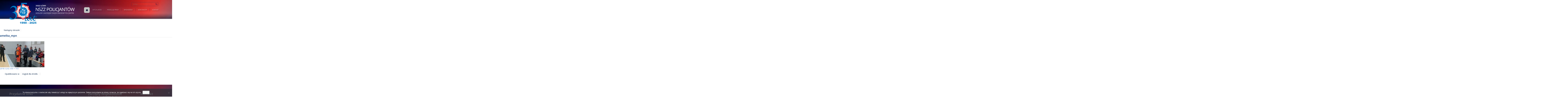

--- FILE ---
content_type: text/html; charset=UTF-8
request_url: https://nszzp.pl/sport-i-rekreacja/zagrali-dla-amelki/attachment/amelka_mpn/
body_size: 11266
content:
<!DOCTYPE html>
<html lang="pl-PL" class="no-js">
<head>
	<meta charset="UTF-8">
    <meta http-equiv="X-UA-Compatible" content="IE=edge">
	<meta name="viewport" content="width=device-width, initial-scale=1">
    <meta name="google-site-verification" content="-BSCDN1P-uNeaCGrz_5I0gBcHPKoG5BI45dFWQ5Y8T4" />
    <meta name="yandex-verification" content="981656fe13f0c98e" />
    <meta name="msvalidate.01" content="EC9C9F0B83412AA5BE3E595E3C26ABD4" />
	<link rel="profile" href="http://gmpg.org/xfn/11">
		<script>(function(html){html.className = html.className.replace(/\bno-js\b/,'js')})(document.documentElement);</script>
<meta name='robots' content='index, follow, max-image-preview:large, max-snippet:-1, max-video-preview:-1' />
	<style>img:is([sizes="auto" i], [sizes^="auto," i]) { contain-intrinsic-size: 3000px 1500px }</style>
	
	<!-- This site is optimized with the Yoast SEO plugin v26.8 - https://yoast.com/product/yoast-seo-wordpress/ -->
	<title>amelka_mpn - Niezależny Samorządny Związek Zawodowy Policjantów</title>
	<link rel="canonical" href="https://nszzp.pl/sport-i-rekreacja/zagrali-dla-amelki/attachment/amelka_mpn/" />
	<meta property="og:locale" content="pl_PL" />
	<meta property="og:type" content="article" />
	<meta property="og:title" content="amelka_mpn - Niezależny Samorządny Związek Zawodowy Policjantów" />
	<meta property="og:url" content="https://nszzp.pl/sport-i-rekreacja/zagrali-dla-amelki/attachment/amelka_mpn/" />
	<meta property="og:site_name" content="Niezależny Samorządny Związek Zawodowy Policjantów" />
	<meta property="og:image" content="https://nszzp.pl/sport-i-rekreacja/zagrali-dla-amelki/attachment/amelka_mpn" />
	<meta property="og:image:width" content="330" />
	<meta property="og:image:height" content="193" />
	<meta property="og:image:type" content="image/jpeg" />
	<meta name="twitter:card" content="summary_large_image" />
	<script type="application/ld+json" class="yoast-schema-graph">{"@context":"https://schema.org","@graph":[{"@type":"WebPage","@id":"https://nszzp.pl/sport-i-rekreacja/zagrali-dla-amelki/attachment/amelka_mpn/","url":"https://nszzp.pl/sport-i-rekreacja/zagrali-dla-amelki/attachment/amelka_mpn/","name":"amelka_mpn - Niezależny Samorządny Związek Zawodowy Policjantów","isPartOf":{"@id":"https://nszzp.pl/#website"},"primaryImageOfPage":{"@id":"https://nszzp.pl/sport-i-rekreacja/zagrali-dla-amelki/attachment/amelka_mpn/#primaryimage"},"image":{"@id":"https://nszzp.pl/sport-i-rekreacja/zagrali-dla-amelki/attachment/amelka_mpn/#primaryimage"},"thumbnailUrl":"https://nszzp.pl/wp-content/uploads/2018/12/amelka_mpn.jpg","datePublished":"2018-12-02T12:54:27+00:00","breadcrumb":{"@id":"https://nszzp.pl/sport-i-rekreacja/zagrali-dla-amelki/attachment/amelka_mpn/#breadcrumb"},"inLanguage":"pl-PL","potentialAction":[{"@type":"ReadAction","target":["https://nszzp.pl/sport-i-rekreacja/zagrali-dla-amelki/attachment/amelka_mpn/"]}]},{"@type":"ImageObject","inLanguage":"pl-PL","@id":"https://nszzp.pl/sport-i-rekreacja/zagrali-dla-amelki/attachment/amelka_mpn/#primaryimage","url":"https://nszzp.pl/wp-content/uploads/2018/12/amelka_mpn.jpg","contentUrl":"https://nszzp.pl/wp-content/uploads/2018/12/amelka_mpn.jpg","width":330,"height":193},{"@type":"BreadcrumbList","@id":"https://nszzp.pl/sport-i-rekreacja/zagrali-dla-amelki/attachment/amelka_mpn/#breadcrumb","itemListElement":[{"@type":"ListItem","position":1,"name":"Strona główna","item":"https://nszzp.pl/"},{"@type":"ListItem","position":2,"name":"Zagrali dla&nbsp;Amelki.","item":"https://nszzp.pl/sport-i-rekreacja/zagrali-dla-amelki/"},{"@type":"ListItem","position":3,"name":"amelka_mpn"}]},{"@type":"WebSite","@id":"https://nszzp.pl/#website","url":"https://nszzp.pl/","name":"Niezależny Samorządny Związek Zawodowy Policjantów","description":"","publisher":{"@id":"https://nszzp.pl/#organization"},"potentialAction":[{"@type":"SearchAction","target":{"@type":"EntryPoint","urlTemplate":"https://nszzp.pl/?s={search_term_string}"},"query-input":{"@type":"PropertyValueSpecification","valueRequired":true,"valueName":"search_term_string"}}],"inLanguage":"pl-PL"},{"@type":"Organization","@id":"https://nszzp.pl/#organization","name":"Zarząd Główny NSZZ Policjantów","url":"https://nszzp.pl/","logo":{"@type":"ImageObject","inLanguage":"pl-PL","@id":"https://nszzp.pl/#/schema/logo/image/","url":"https://nszzp.pl/wp-content/uploads/2017/09/Logo_nszzp_d1.jpg","contentUrl":"https://nszzp.pl/wp-content/uploads/2017/09/Logo_nszzp_d1.jpg","width":182,"height":182,"caption":"Zarząd Główny NSZZ Policjantów"},"image":{"@id":"https://nszzp.pl/#/schema/logo/image/"}}]}</script>
	<!-- / Yoast SEO plugin. -->


<link rel='dns-prefetch' href='//cdnjs.cloudflare.com' />
<link rel='dns-prefetch' href='//fonts.googleapis.com' />
<link rel="alternate" type="application/rss+xml" title="Niezależny Samorządny Związek Zawodowy Policjantów &raquo; Kanał z wpisami" href="https://nszzp.pl/feed/" />
<script type="text/javascript">
/* <![CDATA[ */
window._wpemojiSettings = {"baseUrl":"https:\/\/s.w.org\/images\/core\/emoji\/16.0.1\/72x72\/","ext":".png","svgUrl":"https:\/\/s.w.org\/images\/core\/emoji\/16.0.1\/svg\/","svgExt":".svg","source":{"concatemoji":"https:\/\/nszzp.pl\/wp-includes\/js\/wp-emoji-release.min.js?ver=4c437939ae64641b683c8def65666d0b"}};
/*! This file is auto-generated */
!function(s,n){var o,i,e;function c(e){try{var t={supportTests:e,timestamp:(new Date).valueOf()};sessionStorage.setItem(o,JSON.stringify(t))}catch(e){}}function p(e,t,n){e.clearRect(0,0,e.canvas.width,e.canvas.height),e.fillText(t,0,0);var t=new Uint32Array(e.getImageData(0,0,e.canvas.width,e.canvas.height).data),a=(e.clearRect(0,0,e.canvas.width,e.canvas.height),e.fillText(n,0,0),new Uint32Array(e.getImageData(0,0,e.canvas.width,e.canvas.height).data));return t.every(function(e,t){return e===a[t]})}function u(e,t){e.clearRect(0,0,e.canvas.width,e.canvas.height),e.fillText(t,0,0);for(var n=e.getImageData(16,16,1,1),a=0;a<n.data.length;a++)if(0!==n.data[a])return!1;return!0}function f(e,t,n,a){switch(t){case"flag":return n(e,"\ud83c\udff3\ufe0f\u200d\u26a7\ufe0f","\ud83c\udff3\ufe0f\u200b\u26a7\ufe0f")?!1:!n(e,"\ud83c\udde8\ud83c\uddf6","\ud83c\udde8\u200b\ud83c\uddf6")&&!n(e,"\ud83c\udff4\udb40\udc67\udb40\udc62\udb40\udc65\udb40\udc6e\udb40\udc67\udb40\udc7f","\ud83c\udff4\u200b\udb40\udc67\u200b\udb40\udc62\u200b\udb40\udc65\u200b\udb40\udc6e\u200b\udb40\udc67\u200b\udb40\udc7f");case"emoji":return!a(e,"\ud83e\udedf")}return!1}function g(e,t,n,a){var r="undefined"!=typeof WorkerGlobalScope&&self instanceof WorkerGlobalScope?new OffscreenCanvas(300,150):s.createElement("canvas"),o=r.getContext("2d",{willReadFrequently:!0}),i=(o.textBaseline="top",o.font="600 32px Arial",{});return e.forEach(function(e){i[e]=t(o,e,n,a)}),i}function t(e){var t=s.createElement("script");t.src=e,t.defer=!0,s.head.appendChild(t)}"undefined"!=typeof Promise&&(o="wpEmojiSettingsSupports",i=["flag","emoji"],n.supports={everything:!0,everythingExceptFlag:!0},e=new Promise(function(e){s.addEventListener("DOMContentLoaded",e,{once:!0})}),new Promise(function(t){var n=function(){try{var e=JSON.parse(sessionStorage.getItem(o));if("object"==typeof e&&"number"==typeof e.timestamp&&(new Date).valueOf()<e.timestamp+604800&&"object"==typeof e.supportTests)return e.supportTests}catch(e){}return null}();if(!n){if("undefined"!=typeof Worker&&"undefined"!=typeof OffscreenCanvas&&"undefined"!=typeof URL&&URL.createObjectURL&&"undefined"!=typeof Blob)try{var e="postMessage("+g.toString()+"("+[JSON.stringify(i),f.toString(),p.toString(),u.toString()].join(",")+"));",a=new Blob([e],{type:"text/javascript"}),r=new Worker(URL.createObjectURL(a),{name:"wpTestEmojiSupports"});return void(r.onmessage=function(e){c(n=e.data),r.terminate(),t(n)})}catch(e){}c(n=g(i,f,p,u))}t(n)}).then(function(e){for(var t in e)n.supports[t]=e[t],n.supports.everything=n.supports.everything&&n.supports[t],"flag"!==t&&(n.supports.everythingExceptFlag=n.supports.everythingExceptFlag&&n.supports[t]);n.supports.everythingExceptFlag=n.supports.everythingExceptFlag&&!n.supports.flag,n.DOMReady=!1,n.readyCallback=function(){n.DOMReady=!0}}).then(function(){return e}).then(function(){var e;n.supports.everything||(n.readyCallback(),(e=n.source||{}).concatemoji?t(e.concatemoji):e.wpemoji&&e.twemoji&&(t(e.twemoji),t(e.wpemoji)))}))}((window,document),window._wpemojiSettings);
/* ]]> */
</script>

<style id='wp-emoji-styles-inline-css' type='text/css'>

	img.wp-smiley, img.emoji {
		display: inline !important;
		border: none !important;
		box-shadow: none !important;
		height: 1em !important;
		width: 1em !important;
		margin: 0 0.07em !important;
		vertical-align: -0.1em !important;
		background: none !important;
		padding: 0 !important;
	}
</style>
<link rel='stylesheet' id='wp-block-library-css' href='https://nszzp.pl/wp-includes/css/dist/block-library/style.min.css?ver=4c437939ae64641b683c8def65666d0b' type='text/css' media='all' />
<style id='classic-theme-styles-inline-css' type='text/css'>
/*! This file is auto-generated */
.wp-block-button__link{color:#fff;background-color:#32373c;border-radius:9999px;box-shadow:none;text-decoration:none;padding:calc(.667em + 2px) calc(1.333em + 2px);font-size:1.125em}.wp-block-file__button{background:#32373c;color:#fff;text-decoration:none}
</style>
<style id='global-styles-inline-css' type='text/css'>
:root{--wp--preset--aspect-ratio--square: 1;--wp--preset--aspect-ratio--4-3: 4/3;--wp--preset--aspect-ratio--3-4: 3/4;--wp--preset--aspect-ratio--3-2: 3/2;--wp--preset--aspect-ratio--2-3: 2/3;--wp--preset--aspect-ratio--16-9: 16/9;--wp--preset--aspect-ratio--9-16: 9/16;--wp--preset--color--black: #000000;--wp--preset--color--cyan-bluish-gray: #abb8c3;--wp--preset--color--white: #ffffff;--wp--preset--color--pale-pink: #f78da7;--wp--preset--color--vivid-red: #cf2e2e;--wp--preset--color--luminous-vivid-orange: #ff6900;--wp--preset--color--luminous-vivid-amber: #fcb900;--wp--preset--color--light-green-cyan: #7bdcb5;--wp--preset--color--vivid-green-cyan: #00d084;--wp--preset--color--pale-cyan-blue: #8ed1fc;--wp--preset--color--vivid-cyan-blue: #0693e3;--wp--preset--color--vivid-purple: #9b51e0;--wp--preset--gradient--vivid-cyan-blue-to-vivid-purple: linear-gradient(135deg,rgba(6,147,227,1) 0%,rgb(155,81,224) 100%);--wp--preset--gradient--light-green-cyan-to-vivid-green-cyan: linear-gradient(135deg,rgb(122,220,180) 0%,rgb(0,208,130) 100%);--wp--preset--gradient--luminous-vivid-amber-to-luminous-vivid-orange: linear-gradient(135deg,rgba(252,185,0,1) 0%,rgba(255,105,0,1) 100%);--wp--preset--gradient--luminous-vivid-orange-to-vivid-red: linear-gradient(135deg,rgba(255,105,0,1) 0%,rgb(207,46,46) 100%);--wp--preset--gradient--very-light-gray-to-cyan-bluish-gray: linear-gradient(135deg,rgb(238,238,238) 0%,rgb(169,184,195) 100%);--wp--preset--gradient--cool-to-warm-spectrum: linear-gradient(135deg,rgb(74,234,220) 0%,rgb(151,120,209) 20%,rgb(207,42,186) 40%,rgb(238,44,130) 60%,rgb(251,105,98) 80%,rgb(254,248,76) 100%);--wp--preset--gradient--blush-light-purple: linear-gradient(135deg,rgb(255,206,236) 0%,rgb(152,150,240) 100%);--wp--preset--gradient--blush-bordeaux: linear-gradient(135deg,rgb(254,205,165) 0%,rgb(254,45,45) 50%,rgb(107,0,62) 100%);--wp--preset--gradient--luminous-dusk: linear-gradient(135deg,rgb(255,203,112) 0%,rgb(199,81,192) 50%,rgb(65,88,208) 100%);--wp--preset--gradient--pale-ocean: linear-gradient(135deg,rgb(255,245,203) 0%,rgb(182,227,212) 50%,rgb(51,167,181) 100%);--wp--preset--gradient--electric-grass: linear-gradient(135deg,rgb(202,248,128) 0%,rgb(113,206,126) 100%);--wp--preset--gradient--midnight: linear-gradient(135deg,rgb(2,3,129) 0%,rgb(40,116,252) 100%);--wp--preset--font-size--small: 13px;--wp--preset--font-size--medium: 20px;--wp--preset--font-size--large: 36px;--wp--preset--font-size--x-large: 42px;--wp--preset--spacing--20: 0.44rem;--wp--preset--spacing--30: 0.67rem;--wp--preset--spacing--40: 1rem;--wp--preset--spacing--50: 1.5rem;--wp--preset--spacing--60: 2.25rem;--wp--preset--spacing--70: 3.38rem;--wp--preset--spacing--80: 5.06rem;--wp--preset--shadow--natural: 6px 6px 9px rgba(0, 0, 0, 0.2);--wp--preset--shadow--deep: 12px 12px 50px rgba(0, 0, 0, 0.4);--wp--preset--shadow--sharp: 6px 6px 0px rgba(0, 0, 0, 0.2);--wp--preset--shadow--outlined: 6px 6px 0px -3px rgba(255, 255, 255, 1), 6px 6px rgba(0, 0, 0, 1);--wp--preset--shadow--crisp: 6px 6px 0px rgba(0, 0, 0, 1);}:where(.is-layout-flex){gap: 0.5em;}:where(.is-layout-grid){gap: 0.5em;}body .is-layout-flex{display: flex;}.is-layout-flex{flex-wrap: wrap;align-items: center;}.is-layout-flex > :is(*, div){margin: 0;}body .is-layout-grid{display: grid;}.is-layout-grid > :is(*, div){margin: 0;}:where(.wp-block-columns.is-layout-flex){gap: 2em;}:where(.wp-block-columns.is-layout-grid){gap: 2em;}:where(.wp-block-post-template.is-layout-flex){gap: 1.25em;}:where(.wp-block-post-template.is-layout-grid){gap: 1.25em;}.has-black-color{color: var(--wp--preset--color--black) !important;}.has-cyan-bluish-gray-color{color: var(--wp--preset--color--cyan-bluish-gray) !important;}.has-white-color{color: var(--wp--preset--color--white) !important;}.has-pale-pink-color{color: var(--wp--preset--color--pale-pink) !important;}.has-vivid-red-color{color: var(--wp--preset--color--vivid-red) !important;}.has-luminous-vivid-orange-color{color: var(--wp--preset--color--luminous-vivid-orange) !important;}.has-luminous-vivid-amber-color{color: var(--wp--preset--color--luminous-vivid-amber) !important;}.has-light-green-cyan-color{color: var(--wp--preset--color--light-green-cyan) !important;}.has-vivid-green-cyan-color{color: var(--wp--preset--color--vivid-green-cyan) !important;}.has-pale-cyan-blue-color{color: var(--wp--preset--color--pale-cyan-blue) !important;}.has-vivid-cyan-blue-color{color: var(--wp--preset--color--vivid-cyan-blue) !important;}.has-vivid-purple-color{color: var(--wp--preset--color--vivid-purple) !important;}.has-black-background-color{background-color: var(--wp--preset--color--black) !important;}.has-cyan-bluish-gray-background-color{background-color: var(--wp--preset--color--cyan-bluish-gray) !important;}.has-white-background-color{background-color: var(--wp--preset--color--white) !important;}.has-pale-pink-background-color{background-color: var(--wp--preset--color--pale-pink) !important;}.has-vivid-red-background-color{background-color: var(--wp--preset--color--vivid-red) !important;}.has-luminous-vivid-orange-background-color{background-color: var(--wp--preset--color--luminous-vivid-orange) !important;}.has-luminous-vivid-amber-background-color{background-color: var(--wp--preset--color--luminous-vivid-amber) !important;}.has-light-green-cyan-background-color{background-color: var(--wp--preset--color--light-green-cyan) !important;}.has-vivid-green-cyan-background-color{background-color: var(--wp--preset--color--vivid-green-cyan) !important;}.has-pale-cyan-blue-background-color{background-color: var(--wp--preset--color--pale-cyan-blue) !important;}.has-vivid-cyan-blue-background-color{background-color: var(--wp--preset--color--vivid-cyan-blue) !important;}.has-vivid-purple-background-color{background-color: var(--wp--preset--color--vivid-purple) !important;}.has-black-border-color{border-color: var(--wp--preset--color--black) !important;}.has-cyan-bluish-gray-border-color{border-color: var(--wp--preset--color--cyan-bluish-gray) !important;}.has-white-border-color{border-color: var(--wp--preset--color--white) !important;}.has-pale-pink-border-color{border-color: var(--wp--preset--color--pale-pink) !important;}.has-vivid-red-border-color{border-color: var(--wp--preset--color--vivid-red) !important;}.has-luminous-vivid-orange-border-color{border-color: var(--wp--preset--color--luminous-vivid-orange) !important;}.has-luminous-vivid-amber-border-color{border-color: var(--wp--preset--color--luminous-vivid-amber) !important;}.has-light-green-cyan-border-color{border-color: var(--wp--preset--color--light-green-cyan) !important;}.has-vivid-green-cyan-border-color{border-color: var(--wp--preset--color--vivid-green-cyan) !important;}.has-pale-cyan-blue-border-color{border-color: var(--wp--preset--color--pale-cyan-blue) !important;}.has-vivid-cyan-blue-border-color{border-color: var(--wp--preset--color--vivid-cyan-blue) !important;}.has-vivid-purple-border-color{border-color: var(--wp--preset--color--vivid-purple) !important;}.has-vivid-cyan-blue-to-vivid-purple-gradient-background{background: var(--wp--preset--gradient--vivid-cyan-blue-to-vivid-purple) !important;}.has-light-green-cyan-to-vivid-green-cyan-gradient-background{background: var(--wp--preset--gradient--light-green-cyan-to-vivid-green-cyan) !important;}.has-luminous-vivid-amber-to-luminous-vivid-orange-gradient-background{background: var(--wp--preset--gradient--luminous-vivid-amber-to-luminous-vivid-orange) !important;}.has-luminous-vivid-orange-to-vivid-red-gradient-background{background: var(--wp--preset--gradient--luminous-vivid-orange-to-vivid-red) !important;}.has-very-light-gray-to-cyan-bluish-gray-gradient-background{background: var(--wp--preset--gradient--very-light-gray-to-cyan-bluish-gray) !important;}.has-cool-to-warm-spectrum-gradient-background{background: var(--wp--preset--gradient--cool-to-warm-spectrum) !important;}.has-blush-light-purple-gradient-background{background: var(--wp--preset--gradient--blush-light-purple) !important;}.has-blush-bordeaux-gradient-background{background: var(--wp--preset--gradient--blush-bordeaux) !important;}.has-luminous-dusk-gradient-background{background: var(--wp--preset--gradient--luminous-dusk) !important;}.has-pale-ocean-gradient-background{background: var(--wp--preset--gradient--pale-ocean) !important;}.has-electric-grass-gradient-background{background: var(--wp--preset--gradient--electric-grass) !important;}.has-midnight-gradient-background{background: var(--wp--preset--gradient--midnight) !important;}.has-small-font-size{font-size: var(--wp--preset--font-size--small) !important;}.has-medium-font-size{font-size: var(--wp--preset--font-size--medium) !important;}.has-large-font-size{font-size: var(--wp--preset--font-size--large) !important;}.has-x-large-font-size{font-size: var(--wp--preset--font-size--x-large) !important;}
:where(.wp-block-post-template.is-layout-flex){gap: 1.25em;}:where(.wp-block-post-template.is-layout-grid){gap: 1.25em;}
:where(.wp-block-columns.is-layout-flex){gap: 2em;}:where(.wp-block-columns.is-layout-grid){gap: 2em;}
:root :where(.wp-block-pullquote){font-size: 1.5em;line-height: 1.6;}
</style>
<link rel='stylesheet' id='cookie-notice-front-css' href='https://nszzp.pl/wp-content/plugins/cookie-notice/css/front.min.css?ver=2.5.11' type='text/css' media='all' />
<link rel='stylesheet' id='magnific-popup-css' href='https://nszzp.pl/wp-content/plugins/wp-magnific-popup/mpopup/magnific-popup.css?ver=4c437939ae64641b683c8def65666d0b' type='text/css' media='all' />
<style id='magnific-popup-inline-css' type='text/css'>
.mfp-iframe-holder .mfp-content { max-width: 900px; }
</style>
<link rel='stylesheet' id='wp-polls-css' href='https://nszzp.pl/wp-content/plugins/wp-polls/polls-css.css?ver=2.77.3' type='text/css' media='all' />
<style id='wp-polls-inline-css' type='text/css'>
.wp-polls .pollbar {
	margin: 1px;
	font-size: 6px;
	line-height: 8px;
	height: 8px;
	background-image: url('https://nszzp.pl/wp-content/plugins/wp-polls/images/default/pollbg.gif');
	border: 1px solid #c8c8c8;
}

</style>
<link rel='stylesheet' id='spu-public-css-css' href='https://nszzp.pl/wp-content/plugins/popups/public/assets/css/public.css?ver=1.9.3.8' type='text/css' media='all' />
<link rel='stylesheet' id='adammediapl-fonts-css' href='https://fonts.googleapis.com/css?family=Merriweather%3A400%2C700%2C900%2C400italic%2C700italic%2C900italic%7CMontserrat%3A400%2C700%7CInconsolata%3A400&#038;subset=latin%2Clatin-ext' type='text/css' media='all' />
<link rel='stylesheet' id='genericons-css' href='https://nszzp.pl/wp-content/themes/nszzp/genericons/genericons.css?ver=3.4.1' type='text/css' media='all' />
<link rel='stylesheet' id='adammediapl-style-css' href='https://nszzp.pl/wp-content/themes/nszzp/style.css?ver=4c437939ae64641b683c8def65666d0b' type='text/css' media='all' />
<!--[if lt IE 10]>
<link rel='stylesheet' id='adammediapl-ie-css' href='https://nszzp.pl/wp-content/themes/nszzp/css/ie.css?ver=20160816' type='text/css' media='all' />
<![endif]-->
<!--[if lt IE 9]>
<link rel='stylesheet' id='adammediapl-ie8-css' href='https://nszzp.pl/wp-content/themes/nszzp/css/ie8.css?ver=20160816' type='text/css' media='all' />
<![endif]-->
<!--[if lt IE 8]>
<link rel='stylesheet' id='adammediapl-ie7-css' href='https://nszzp.pl/wp-content/themes/nszzp/css/ie7.css?ver=20160816' type='text/css' media='all' />
<![endif]-->
<link rel='stylesheet' id='css-map-css-css' href='https://nszzp.pl/wp-content/themes/nszzp/css/cssmap-poland.css?ver=20161112' type='text/css' media='all' />
<script type="text/javascript" id="cookie-notice-front-js-before">
/* <![CDATA[ */
var cnArgs = {"ajaxUrl":"https:\/\/nszzp.pl\/wp-admin\/admin-ajax.php","nonce":"dc64477289","hideEffect":"fade","position":"bottom","onScroll":false,"onScrollOffset":100,"onClick":false,"cookieName":"cookie_notice_accepted","cookieTime":2592000,"cookieTimeRejected":2592000,"globalCookie":false,"redirection":false,"cache":true,"revokeCookies":false,"revokeCookiesOpt":"automatic"};
/* ]]> */
</script>
<script type="text/javascript" src="https://nszzp.pl/wp-content/plugins/cookie-notice/js/front.min.js?ver=2.5.11" id="cookie-notice-front-js"></script>
<script type="text/javascript" src="https://nszzp.pl/wp-includes/js/jquery/jquery.min.js?ver=3.7.1" id="jquery-core-js"></script>
<script type="text/javascript" src="https://nszzp.pl/wp-includes/js/jquery/jquery-migrate.min.js?ver=3.4.1" id="jquery-migrate-js"></script>
<script type="text/javascript" src="https://nszzp.pl/wp-content/plugins/wp-magnific-popup/mpopup/jquery.magnific-popup.min.js?ver=4c437939ae64641b683c8def65666d0b" id="magnific-popup-js"></script>
<script type="text/javascript" src="https://nszzp.pl/wp-content/plugins/wp-magnific-popup/js/wpmp.js?ver=4c437939ae64641b683c8def65666d0b" id="wpmp-js"></script>
<!--[if lt IE 9]>
<script type="text/javascript" src="https://nszzp.pl/wp-content/themes/nszzp/js/html5.js?ver=3.7.3" id="adammediapl-html5-js"></script>
<![endif]-->
<script type="text/javascript" src="https://nszzp.pl/wp-content/themes/nszzp/js/keyboard-image-navigation.js?ver=20160816" id="adammediapl-keyboard-image-navigation-js"></script>
<link rel="https://api.w.org/" href="https://nszzp.pl/wp-json/" /><link rel="alternate" title="JSON" type="application/json" href="https://nszzp.pl/wp-json/wp/v2/media/13940" /><link rel="EditURI" type="application/rsd+xml" title="RSD" href="https://nszzp.pl/xmlrpc.php?rsd" />

<link rel='shortlink' href='https://nszzp.pl/?p=13940' />
<link rel="alternate" title="oEmbed (JSON)" type="application/json+oembed" href="https://nszzp.pl/wp-json/oembed/1.0/embed?url=https%3A%2F%2Fnszzp.pl%2Fsport-i-rekreacja%2Fzagrali-dla-amelki%2Fattachment%2Famelka_mpn%2F" />
<link rel="alternate" title="oEmbed (XML)" type="text/xml+oembed" href="https://nszzp.pl/wp-json/oembed/1.0/embed?url=https%3A%2F%2Fnszzp.pl%2Fsport-i-rekreacja%2Fzagrali-dla-amelki%2Fattachment%2Famelka_mpn%2F&#038;format=xml" />

		<!-- GA Google Analytics @ https://m0n.co/ga -->
		<script>
			(function(i,s,o,g,r,a,m){i['GoogleAnalyticsObject']=r;i[r]=i[r]||function(){
			(i[r].q=i[r].q||[]).push(arguments)},i[r].l=1*new Date();a=s.createElement(o),
			m=s.getElementsByTagName(o)[0];a.async=1;a.src=g;m.parentNode.insertBefore(a,m)
			})(window,document,'script','https://www.google-analytics.com/analytics.js','ga');
			ga('create', 'UA-99145083-1', 'auto');
			ga('send', 'pageview');
		</script>

	        <script type="text/javascript">
            var wpmp_options = {
                image: {"class":"mpopup","vertical_fit":1,"zoom_enabled":0,"disable_on":400},
                gallery: {"class":"popup-gallery","disable_on":400},
                iframe: {"class":"mpopup_iframe","width":900,"disable_on":400},
                div: {"class":"mpopup_div","disable_on":400},
                image_loading_text: 'Loading image #%curr%...',
                image_error_text: '<a href="%url%">The image #%curr%</a> could not be loaded.'
            };
        </script>
    <link rel="apple-touch-icon" sizes="180x180" href="/wp-content/uploads/fbrfg/apple-touch-icon.png">
<link rel="icon" type="image/png" sizes="32x32" href="/wp-content/uploads/fbrfg/favicon-32x32.png">
<link rel="icon" type="image/png" sizes="16x16" href="/wp-content/uploads/fbrfg/favicon-16x16.png">
<link rel="manifest" href="/wp-content/uploads/fbrfg/manifest.json">
<link rel="mask-icon" href="/wp-content/uploads/fbrfg/safari-pinned-tab.svg" color="#253449">
<link rel="shortcut icon" href="/wp-content/uploads/fbrfg/favicon.ico">
<meta name="msapplication-TileColor" content="#f2f2f2">
<meta name="msapplication-TileImage" content="/wp-content/uploads/fbrfg/mstile-144x144.png">
<meta name="msapplication-config" content="/wp-content/uploads/fbrfg/browserconfig.xml">
<meta name="theme-color" content="#f2f2f2">
    <!-- Bootstrap Core CSS -->
    <link href="https://nszzp.pl/wp-content/themes/nszzp/vendor/bootstrap/css/bootstrap.min.css" rel="stylesheet">

    <!-- Theme CSS -->
    <link href="https://nszzp.pl/wp-content/themes/nszzp/css/nszzp.css" rel="stylesheet">

    <!-- Custom Fonts -->
    <link href="https://nszzp.pl/wp-content/themes/nszzp/vendor/font-awesome/css/font-awesome.min.css" rel="stylesheet" type="text/css">
    <link href="https://fonts.googleapis.com/css?family=Open+Sans:300,300i,400,400i,600,800&amp;subset=latin-ext" rel="stylesheet">

    <!-- HTML5 Shim and Respond.js IE8 support of HTML5 elements and media queries -->
    <!-- WARNING: Respond.js doesn't work if you view the page via file:// -->
    <!--[if lt IE 9]>
        <script src="https://oss.maxcdn.com/libs/html5shiv/3.7.0/html5shiv.js"></script>
        <script src="https://oss.maxcdn.com/libs/respond.js/1.4.2/respond.min.js"></script>
    <![endif]-->

    
</head>

<body id="page-top" class="attachment wp-singular attachment-template-default single single-attachment postid-13940 attachmentid-13940 attachment-jpeg wp-theme-nszzp cookies-not-set group-blog no-sidebar" class="index">

    <!-- Navigation -->
    <nav id="mainNavi" class="">
    	<div id="niebieskiPasek">
            <div class="container">

                <!-- Brand and toggle get grouped for better mobile display -->
                <div class="">
                    <button type="button" class="navbar-toggle" data-toggle="collapse" data-target="#bs-example-navbar-collapse-1">
                        <span class="sr-only">Toggle navigation</span> Menu <i class="fa fa-bars"></i>
                    </button>
                    <a class="navbar-brand" href="https://nszzp.pl/"><img src="https://nszzp.pl/wp-content/themes/nszzp/img/nszzp35_2.png" alt="Compn Europe" /></a>
                </div>

                <!-- Collect the nav links, forms, and other content for toggling -->
                <div class="collapse navbar-collapse" id="bs-example-navbar-collapse-1">

                    	<aside id="search" class="hidden-xs hidden-sm">
		
<form role="search" method="get" class="search-form" action="https://nszzp.pl/">
	<label>
		<span class="screen-reader-text">Szukaj:</span>
		<input type="search" class="search-field" placeholder="Szukaj &hellip;" value="" name="s" />
	</label>
	<button type="submit" class="search-submit"><span class="screen-reader-text">Szukaj</span></button>
</form>
	</aside><!-- .sidebar .widget-area -->

                                                <div class="menu-top-menu_pl-container"><ul id="menu-top-menu_pl" class="primary-menu"><li id="menu-item-129" class="menu-item menu-item-type-post_type menu-item-object-page menu-item-home menu-item-has-children menu-item-129"><a href="https://nszzp.pl/">Home</a>
<ul class="sub-menu">
	<li id="menu-item-1825" class="menu-item menu-item-type-post_type menu-item-object-page menu-item-1825"><a href="https://nszzp.pl/wizytowka/">Wizytówka</a></li>
	<li id="menu-item-1826" class="menu-item menu-item-type-post_type menu-item-object-page menu-item-1826"><a href="https://nszzp.pl/historia-nszzp/">Historia NSZZP</a></li>
	<li id="menu-item-1827" class="menu-item menu-item-type-taxonomy menu-item-object-category menu-item-1827"><a href="https://nszzp.pl/kategoria/ustawy-nszzp/">Ustawy NSZZP</a></li>
	<li id="menu-item-1840" class="menu-item menu-item-type-post_type menu-item-object-page menu-item-1840"><a href="https://nszzp.pl/przewodniczacy-nszzp/">Przewodniczący NSZZP</a></li>
	<li id="menu-item-1841" class="menu-item menu-item-type-post_type menu-item-object-page menu-item-1841"><a href="https://nszzp.pl/zarzad-glowny-nszz-policjantow/">Zarząd Główny NSZZ Policjantów</a></li>
	<li id="menu-item-1842" class="menu-item menu-item-type-post_type menu-item-object-page menu-item-1842"><a href="https://nszzp.pl/zarzady-wojewodzkie-szkolne-terenowe-nszzp/">Zarządy Wojewódzkie, Szkolne i Terenowe NSZZP</a></li>
	<li id="menu-item-1839" class="menu-item menu-item-type-post_type menu-item-object-page menu-item-1839"><a href="https://nszzp.pl/prezydium-nszzp/">Prezydium NSZZP</a></li>
	<li id="menu-item-1831" class="menu-item menu-item-type-post_type menu-item-object-page menu-item-1831"><a href="https://nszzp.pl/gory-zwiazkowy-przeglad-policyjny-zpp/">Związkowy Przegląd Policyjny (ZPP)</a></li>
	<li id="menu-item-3378" class="menu-item menu-item-type-taxonomy menu-item-object-category menu-item-3378"><a href="https://nszzp.pl/kategoria/galerie/">Galerie</a></li>
	<li id="menu-item-1838" class="menu-item menu-item-type-post_type menu-item-object-page menu-item-1838"><a href="https://nszzp.pl/pliki-do-pobrania/">Pliki do pobrania</a></li>
</ul>
</li>
<li id="menu-item-130" class="menu-item menu-item-type-taxonomy menu-item-object-category menu-item-130"><a href="https://nszzp.pl/kategoria/aktualnosci/">Aktualności</a></li>
<li id="menu-item-131" class="menu-item menu-item-type-taxonomy menu-item-object-category menu-item-131"><a href="https://nszzp.pl/kategoria/przeglad-prasy/">Przegląd prasy</a></li>
<li id="menu-item-132" class="menu-item menu-item-type-taxonomy menu-item-object-category menu-item-132"><a href="https://nszzp.pl/kategoria/z-zycia-organizacji-nszzp/">Wydarzenia</a></li>
<li id="menu-item-133" class="menu-item menu-item-type-taxonomy menu-item-object-category menu-item-133"><a href="https://nszzp.pl/kategoria/komunikaty/">Komunikaty</a></li>
<li id="menu-item-136" class="menu-item menu-item-type-post_type menu-item-object-page menu-item-136"><a href="https://nszzp.pl/kontakt/">Kontakt</a></li>
</ul></div>                    
                </div>
                <!-- /.navbar-collapse -->
            </div>
            <!-- /.container-fluid -->
        </div>
    </nav>

	<div id="primary" class="content-area">
		<main id="main" class="site-main" role="main">

			
				<article id="post-13940" class="post-13940 attachment type-attachment status-inherit hentry">

					<nav id="image-navigation" class="navigation image-navigation">
						<div class="nav-links">
							<div class="nav-previous"></div>
							<div class="nav-next"><a href='https://nszzp.pl/sport-i-rekreacja/zagrali-dla-amelki/attachment/amelka_dpn/'>Następny obrazek</a></div>
						</div><!-- .nav-links -->
					</nav><!-- .image-navigation -->

					<header class="entry-header">
						<h1 class="entry-title">amelka_mpn</h1>					</header><!-- .entry-header -->

					<div class="entry-content">

						<div class="entry-attachment">
							<img width="330" height="193" src="https://nszzp.pl/wp-content/uploads/2018/12/amelka_mpn.jpg" class="attachment-large size-large" alt="" decoding="async" fetchpriority="high" srcset="https://nszzp.pl/wp-content/uploads/2018/12/amelka_mpn.jpg 330w, https://nszzp.pl/wp-content/uploads/2018/12/amelka_mpn-150x88.jpg 150w" sizes="(max-width: 330px) 85vw, 330px" />
							
						</div><!-- .entry-attachment -->

											</div><!-- .entry-content -->

					<footer class="entry-footer">
						<span class="posted-on"><span class="screen-reader-text">Opublikowano </span><a href="https://nszzp.pl/sport-i-rekreacja/zagrali-dla-amelki/attachment/amelka_mpn/" rel="bookmark"><time class="entry-date published updated" datetime="2018-12-02T13:54:27+01:00">2018.12.02</time></a></span>						<span class="full-size-link"><span class="screen-reader-text">Pełny rozmiar </span><a href="https://nszzp.pl/wp-content/uploads/2018/12/amelka_mpn.jpg">330 &times; 193</a></span>											</footer><!-- .entry-footer -->
				</article><!-- #post-## -->

				
	<nav class="navigation post-navigation" aria-label="Wpisy">
		<h2 class="screen-reader-text">Nawigacja wpisu</h2>
		<div class="nav-links"><div class="nav-previous"><a href="https://nszzp.pl/sport-i-rekreacja/zagrali-dla-amelki/" rel="prev"><span class="meta-nav">Opublikowano w </span><span class="post-title">Zagrali dla&nbsp;Amelki.</span></a></div></div>
	</nav>
		</main><!-- .site-main -->
	</div><!-- .content-area -->


<!-- Footer -->

<footer>
    <div class="footer-top">
        <div class="container">
            <div class="row">
            	<div class="col-lg-6 col-md-6 col-sm-12 col-xs-12 lewa" id="footerLinki">
                	<h4>Przydatne linki</h4>

                                            <ul>
                                                            <li>
                                    <a href="http://nszzp.pl/kategoria/sport-i-rekreacja/" title="Sport i Rekreacja" >Sport i Rekreacja</a>
                                </li>
                                                             <li>
                                    <a href="http://nszzp.pl/kategoria/pomagamy/" title="Pomagamy" >Pomagamy</a>
                                </li>
                                                             <li>
                                    <a href="http://www.seirp.pl/" title="Aktualności SEiRP"target="_blank" >Aktualności SEiRP</a>
                                </li>
                                                      </ul>
                    
                    <p class="notkaPrawna">Wszelkie materiały (w&nbsp;szczególności relacje z&nbsp;wydarzeń z&nbsp;udziałem władz NSZZ Policjantów, zdjęcia, grafiki, filmy) zamieszczone w&nbsp;niniejszym Portalu chronione są przepisami ustawy z&nbsp;dnia 4&nbsp;lutego 1994&nbsp;r.&nbsp;o&nbsp;prawie autorskim i&nbsp;prawach pokrewnych oraz ustawy z&nbsp;dnia 27&nbsp;lipca 2001&nbsp;r.&nbsp;o&nbsp;ochronie baz danych. Materiały te mogą być wykorzystywane wyłącznie na postawie umowy z&nbsp;właścicielem portalu - Zarządem Głównym NSZZ Policjantów. Jakiekolwiek ich wykorzystywanie przez użytkowników Portalu, poza przewidzianymi przez przepisy prawa wyjątkami, w&nbsp;szczególności dozwolonym użytkiem osobistym, bez ważnej umowy jest zabronione. ZG&nbsp;NSZZ Policjantów</p>

                    <p class="copyright">NSZZP © Niezależny Samorządny Związek Zawodowy Policjantów | 2016. Wszystkie prawa zastrzeżone.</p>

                </div>

                <div class="col-lg-6 col-md-6 col-sm-12 col-xs-12 prawa">
                    <div class="row">
                        <div class="col-lg-8 col-md-12 col-sm-12 col-xs-12 footerOdddzialy">
                        	<h4>Zarządy Wojewódzkie i&nbsp;Szkolne NSZZ Policjantów</h4>

                                                            <ul>
                                                                            <li data-wojewodztwo="dolnoslaskie">
                                            <a href="http://nszzp.wroclaw.pl/" title="Dolnośląskie"target="_blank" >Dolnośląskie</a>
                                        </li>
                                                                             <li data-wojewodztwo="kujawsko-pomorskie">
                                            <a href="http://www.nszzp-kujpom.pl/" title="Kujawsko-Pomorskie"target="_blank" >Kujawsko-Pomorskie</a>
                                        </li>
                                                                             <li data-wojewodztwo="lubelskie">
                                            <a href="https://zwnszzplu.pl/" title="Lubelskie"target="_blank" >Lubelskie</a>
                                        </li>
                                                                             <li data-wojewodztwo="lubuskie">
                                            <a href="http://nszzp-zg.pl/" title="Lubuskie"target="_blank" >Lubuskie</a>
                                        </li>
                                                                             <li data-wojewodztwo="lodzkie">
                                            <a href="http://lodz.zwnszzp.pl/" title="Łódzkie"target="_blank" >Łódzkie</a>
                                        </li>
                                                                             <li data-wojewodztwo="malopolskie">
                                            <a href="https://nszzp-malopolska.pl/" title="Małopolskie"target="_blank" >Małopolskie</a>
                                        </li>
                                                                             <li data-wojewodztwo="mazowieckie">
                                            <a href="http://nszzp.radom.pl/" title="Mazowieckie"target="_blank" >Mazowieckie</a>
                                        </li>
                                                                             <li data-wojewodztwo="opolskie">
                                            <a href="https://nszzp.opole.pl/" title="Opolskie"target="_blank" >Opolskie</a>
                                        </li>
                                                                             <li data-wojewodztwo="podkarpackie">
                                            <a href="https://nszzprzeszow.pl/" title="Podkarpackie"target="_blank" >Podkarpackie</a>
                                        </li>
                                                                             <li data-wojewodztwo="podlaskie">
                                            <a href="https://zwnszzpbialystok.pl/" title="Podlaskie"target="_blank" >Podlaskie</a>
                                        </li>
                                                                             <li data-wojewodztwo="pomorskie">
                                            <a href="http://www.zwnszzp-gdansk.pl/" title="Pomorskie"target="_blank" >Pomorskie</a>
                                        </li>
                                                                             <li data-wojewodztwo="slaskie">
                                            <a href="http://www.zwnszzp-katowice.pl" title="Śląskie"target="_blank" >Śląskie</a>
                                        </li>
                                                                             <li data-wojewodztwo="swietokrzyskie">
                                            <a href="http://www.nszzpkielce.pl/" title="Świętokrzyskie"target="_blank" >Świętokrzyskie</a>
                                        </li>
                                                                             <li data-wojewodztwo="warminsko-mazurskie">
                                            <a href="https://zwnszzp.olsztyn.pl/" title="Warmińsko-Mazurskie"target="_blank" >Warmińsko-Mazurskie</a>
                                        </li>
                                                                             <li data-wojewodztwo="wielkopolskie">
                                            <a href="http://www.nszzpwlkp.pl/" title="Wielkopolskie"target="_blank" >Wielkopolskie</a>
                                        </li>
                                                                             <li data-wojewodztwo="zachodniopomorskie">
                                            <a href="https://zwnszzpszczecin.pl/" title="Zachodniopomorskie"target="_blank" >Zachodniopomorskie</a>
                                        </li>
                                                                             <li data-wojewodztwo="mazowieckie">
                                            <a href="http://www.nszzp-ksp.pl" title="KSP Warszawa"target="_blank" >KSP Warszawa</a>
                                        </li>
                                                                             <li data-wojewodztwo="mazowieckie">
                                            <a href="https://zwkgp.pl/" title="KGP"target="_blank" >KGP</a>
                                        </li>
                                                                             <li data-wojewodztwo="mazowieckie">
                                            <a href="http://nszzp.pl/zwsit/csp-legionowo/" title="CSP Legionowo"target="_blank" >CSP Legionowo</a>
                                        </li>
                                                                             <li data-wojewodztwo="slaskie">
                                            <a href="http://nszzp.pl/zwsit/sp-katowice/" title="SP Katowice"target="_blank" >SP Katowice</a>
                                        </li>
                                                                             <li data-wojewodztwo="wielkopolskie">
                                            <a href="http://nszzp.pl/zwsit/sp-pila/" title="SP Piła"target="_blank" >SP Piła</a>
                                        </li>
                                                                             <li data-wojewodztwo="pomorskie">
                                            <a href="http://nszzp.pl/zwsit/sp-slupsk/" title="SP Słupsk"target="_blank" >SP Słupsk</a>
                                        </li>
                                                                             <li data-wojewodztwo="warminsko-mazurskie">
                                            <a href="http://nszzp.pl/zwsit/wspol-szczytno/" title="WSPol Szczytno"target="_blank" >WSPol Szczytno</a>
                                        </li>
                                                                      </ul>
                            
                        </div>

                        <div class="col-lg-4 col-md-12 col-sm-12 col-xs-12" id="footerKontakt">
                        	<h4>Kontakt</h4>

                            <p>ul. Puławska 148/150<br />
02-624 Warszawa, Polska<br />
woj. mazowieckie</p>
<ul>
<li><span class="first">Telefon:</span>     <span class="second">47 72 135 30,</span><br />
        <span class="first"></span>             <span class="second">47 72 122 85,</span><br />
        <span class="first"></span>             <span class="second">47 72 142 01,</span><br />
        <span class="first"></span>             <span class="second">47 72 142 02</span>
    </li>
</li>
</ul>
                        </div>

                    </div>
                </div>
            </div>
            <div id="licznik" class="row">
                            </div>
        </div>
    </div>
</footer>



<script type="speculationrules">
{"prefetch":[{"source":"document","where":{"and":[{"href_matches":"\/*"},{"not":{"href_matches":["\/wp-*.php","\/wp-admin\/*","\/wp-content\/uploads\/*","\/wp-content\/*","\/wp-content\/plugins\/*","\/wp-content\/themes\/nszzp\/*","\/*\\?(.+)"]}},{"not":{"selector_matches":"a[rel~=\"nofollow\"]"}},{"not":{"selector_matches":".no-prefetch, .no-prefetch a"}}]},"eagerness":"conservative"}]}
</script>
<script type="text/javascript" id="wp-polls-js-extra">
/* <![CDATA[ */
var pollsL10n = {"ajax_url":"https:\/\/nszzp.pl\/wp-admin\/admin-ajax.php","text_wait":"Twoje ostatnie zg\u0142oszenie jest wci\u0105\u017c realizowane. Prosz\u0119 chwil\u0119 poczeka\u0107...","text_valid":"Prosimy wybra\u0107 w\u0142a\u015bciw\u0105 odpowied\u017a.","text_multiple":"Maximum number of choices allowed: ","show_loading":"1","show_fading":"1"};
/* ]]> */
</script>
<script type="text/javascript" src="https://nszzp.pl/wp-content/plugins/wp-polls/polls-js.js?ver=2.77.3" id="wp-polls-js"></script>
<script type="text/javascript" id="spu-public-js-extra">
/* <![CDATA[ */
var spuvar = {"is_admin":"","disable_style":"","ajax_mode":"1","ajax_url":"https:\/\/nszzp.pl\/wp-admin\/admin-ajax.php","ajax_mode_url":"https:\/\/nszzp.pl\/?spu_action=spu_load","pid":"13940","is_front_page":"","is_category":"","site_url":"https:\/\/nszzp.pl","is_archive":"","is_search":"","is_preview":"","seconds_confirmation_close":"5"};
var spuvar_social = [];
/* ]]> */
</script>
<script type="text/javascript" src="https://nszzp.pl/wp-content/plugins/popups/public/assets/js/public.js?ver=1.9.3.8" id="spu-public-js"></script>
<script type="text/javascript" src="https://nszzp.pl/wp-content/themes/nszzp/js/skip-link-focus-fix.js?ver=20160816" id="adammediapl-skip-link-focus-fix-js"></script>
<script type="text/javascript" id="adammediapl-script-js-extra">
/* <![CDATA[ */
var screenReaderText = {"expand":"expand child menu","collapse":"collapse child menu"};
/* ]]> */
</script>
<script type="text/javascript" src="https://nszzp.pl/wp-content/themes/nszzp/js/functions.js?ver=20160816" id="adammediapl-script-js"></script>
<script type="text/javascript" src="https://nszzp.pl/wp-content/themes/nszzp/js/jquery.cssmap.min.js?ver=20161112" id="cssmap-js"></script>
<script type="text/javascript" src="https://nszzp.pl/wp-content/themes/nszzp/js/jquery.cycle2.min.js?ver=20160412" id="cycle2-js"></script>
<script type="text/javascript" src="https://nszzp.pl/wp-content/themes/nszzp/js/jquery.cycle2.carousel.min.js?ver=20160412" id="cycle2-caroudel-js"></script>
<script type="text/javascript" src="https://nszzp.pl/wp-content/themes/nszzp/vendor/bootstrap/js/bootstrap.min.js?ver=20160412" id="bootstrap-js"></script>
<script type="text/javascript" src="https://cdnjs.cloudflare.com/ajax/libs/jquery-easing/1.3/jquery.easing.min.js?ver=20160412" id="jquery-easing-js"></script>
<script type="text/javascript" src="https://nszzp.pl/wp-content/themes/nszzp/js/jqBootstrapValidation.js?ver=20160412" id="bootstrap-validation-js"></script>
<script type="text/javascript" src="https://nszzp.pl/wp-content/themes/nszzp/js/nszzp.js?ver=20160412" id="nszzp-custom-js-js"></script>
<script type="text/javascript" src="https://nszzp.pl/wp-content/themes/nszzp/js/scripts.js?ver=20160311" id="script-custom-js-js"></script>

		<!-- Cookie Notice plugin v2.5.11 by Hu-manity.co https://hu-manity.co/ -->
		<div id="cookie-notice" role="dialog" class="cookie-notice-hidden cookie-revoke-hidden cn-position-bottom" aria-label="Cookie Notice" style="background-color: rgba(50,50,58,0.8);"><div class="cookie-notice-container" style="color: #fff"><span id="cn-notice-text" class="cn-text-container">Ta strona korzysta z ciasteczek aby świadczyć usługi na najwyższym poziomie. Dalsze korzystanie ze strony oznacza, że zgadzasz się na ich użycie.</span><span id="cn-notice-buttons" class="cn-buttons-container"><button id="cn-accept-cookie" data-cookie-set="accept" class="cn-set-cookie cn-button cn-button-custom button" aria-label="Zgoda">Zgoda</button></span><button type="button" id="cn-close-notice" data-cookie-set="accept" class="cn-close-icon" aria-label="Nie wyrażam zgody"></button></div>
			
		</div>
		<!-- / Cookie Notice plugin --></body>
</html>


<!-- Page cached by LiteSpeed Cache 7.7 on 2026-01-21 14:44:25 -->